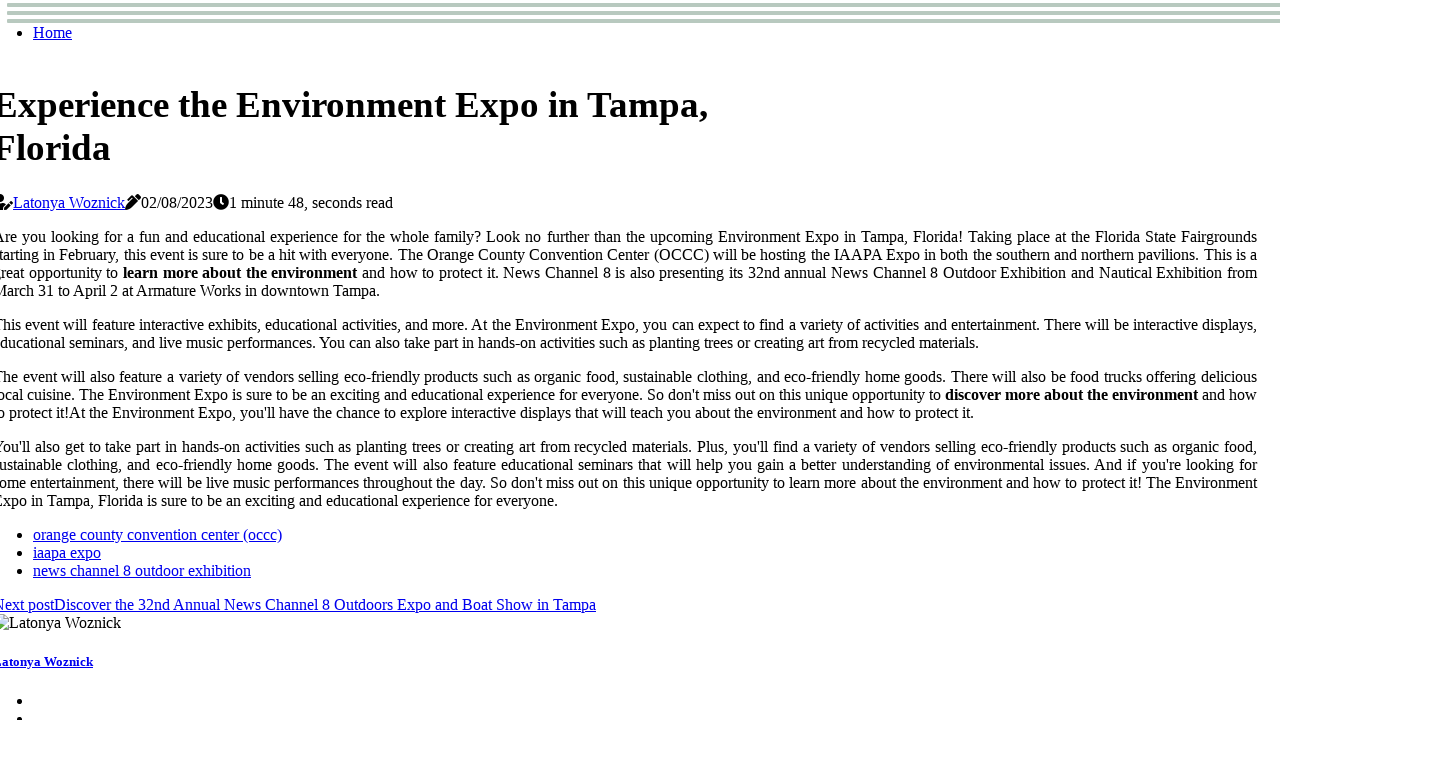

--- FILE ---
content_type: text/html;charset=utf-8
request_url: https://www.tampabaylivinggreenexpo.org/what-type-of-entertainment-will-be-available-at-the-environment-expo-in-tampa-florida
body_size: 14234
content:
<!DOCTYPE html><html lang="en-US"><head><meta charset="UTF-8" /><meta http-equiv="X-UA-Compatible" content="IE=edge" /><meta name="viewport" content="width=device-width, initial-scale=1" /><meta name="generator" content="WordPress 5.8.5" /><meta name="robots" content="index,follow,max-snippet:-1, max-image-preview:large, max-video-preview:-1"><title>Experience the Environment Expo in Tampa, Florida</title><meta name="author" content="Latonya Woznick" /><meta name="description" content="Are you looking for a fun and educational experience for the whole family? Look no further than the upcoming Environment Expo in Tampa, Florida! Learn..." /><meta name="keywords" content="orange county convention center (occc), iaapa expo, news channel 8 outdoor exhibition" /><link rel="canonical" href="https://www.tampabaylivinggreenexpo.org/what-type-of-entertainment-will-be-available-at-the-environment-expo-in-tampa-florida" /><meta property="og:locale" content="en_US" /><meta property="og:type" content="website" /><meta property="og:title" content="Experience the Environment Expo in Tampa, Florida" /><meta property="og:description" content="Are you looking for a fun and educational experience for the whole family? Look no further than the upcoming Environment Expo in Tampa, Florida! Learn more about the environment and how to protect it with interactive displays, educational seminars, live music perfo" /><meta property="og:url" content="https://www.tampabaylivinggreenexpo.org/what-type-of-entertainment-will-be-available-at-the-environment-expo-in-tampa-florida" /><meta property="og:site_name" content="tampabaylivinggreenexpo.org"/><meta property="og:image" content="https://www.tampabaylivinggreenexpo.org/img/f14474e705e52c5752861ac47e0bba34.jpg?18"/><meta name="twitter:card" content="summary_large_image" /><meta name="twitter:description" content="Are you looking for a fun and educational experience for the whole family? Look no further than the upcoming Environment Expo in Tampa, Florida! Learn more about the environment and how to protect it with interactive displays, educational seminars, live music perfo" /><meta name="twitter:title" content="Experience the Environment Expo in Tampa, Florida" /><script type='application/ld+json' class='yoast-schema-graph yoast-schema-graph--main'>{"@context": "https://schema.org","@graph": [{"@type": "WebSite","@id": "https://www.tampabaylivinggreenexpo.org#website","url": "https://www.tampabaylivinggreenexpo.org","name": "tampabaylivinggreenexpo.org","inLanguage": "en","description": "Are you looking for a fun and educational experience for the whole family? Look no further than the upcoming Environment Expo in Tampa, Florida! Learn more about the environment and how to protect it with interactive displays, educational seminars, live music perfo"},{"@type": "ImageObject","@id": "https://www.tampabaylivinggreenexpo.org/what-type-of-entertainment-will-be-available-at-the-environment-expo-in-tampa-florida#primaryimage","inLanguage": "en","url": "https://www.tampabaylivinggreenexpo.org/img/f14474e705e52c5752861ac47e0bba34.jpg?18","width": 1920,"height": 800,"caption": "Experience the Environment Expo in Tampa, Florida"},{"@type": "WebPage","@id": "https://www.tampabaylivinggreenexpo.org/what-type-of-entertainment-will-be-available-at-the-environment-expo-in-tampa-florida#webpage","url": "https://www.tampabaylivinggreenexpo.org/what-type-of-entertainment-will-be-available-at-the-environment-expo-in-tampa-florida","name": "Experience the Environment Expo in Tampa, Florida","isPartOf": {"@id": "https://www.tampabaylivinggreenexpo.org#website"},"inLanguage": "en","primaryImageOfPage": {"@id": "https://www.tampabaylivinggreenexpo.org/what-type-of-entertainment-will-be-available-at-the-environment-expo-in-tampa-florida#primaryimage"},"datePublished": "2025-05-18T05-30-02.000Z","dateModified": "2025-05-18T05-30-02.000Z","description": "Are you looking for a fun and educational experience for the whole family? Look no further than the upcoming Environment Expo in Tampa, Florida! Learn more about the environment and how to protect it with interactive displays, educational seminars, live music perfo","potentialAction": [{"@type": "ReadAction","target": ["https://www.tampabaylivinggreenexpo.org/what-type-of-entertainment-will-be-available-at-the-environment-expo-in-tampa-florida"]}]}]}</script><link rel="icon" href="https://www.tampabaylivinggreenexpo.org/img/favicon.png" type="image/x-icon" /><link rel="apple-touch-icon-precomposed" sizes="57x57" href="https://www.tampabaylivinggreenexpo.org/img/apple-touch-icon-57x57.png" /><link rel="apple-touch-icon-precomposed" sizes="114x114" href="https://www.tampabaylivinggreenexpo.org/img/apple-touch-icon-114x114.png" /><link rel="apple-touch-icon-precomposed" sizes="72x72" href="https://www.tampabaylivinggreenexpo.org/img/apple-touch-icon-72x72.png" /><link rel="apple-touch-icon-precomposed" sizes="144x144" href="https://www.tampabaylivinggreenexpo.org/img/apple-touch-icon-144x144.png" /><link rel="apple-touch-icon-precomposed" sizes="60x60" href="https://www.tampabaylivinggreenexpo.org/img/apple-touch-icon-60x60.png" /><link rel="apple-touch-icon-precomposed" sizes="120x120" href="https://www.tampabaylivinggreenexpo.org/img/apple-touch-icon-120x120.png" /><link rel="apple-touch-icon-precomposed" sizes="76x76" href="https://www.tampabaylivinggreenexpo.org/img/apple-touch-icon-76x76.png" /><link rel="apple-touch-icon-precomposed" sizes="152x152" href="https://www.tampabaylivinggreenexpo.org/img/apple-touch-icon-152x152.png" /><link rel="icon" type="image/png" href="https://www.tampabaylivinggreenexpo.org/img/favicon-196x196.png" sizes="196x196" /><link rel="icon" type="image/png" href="https://www.tampabaylivinggreenexpo.org/img/favicon-96x96.png" sizes="96x96" /><link rel="icon" type="image/png" href="https://www.tampabaylivinggreenexpo.org/img/favicon-32x32.png" sizes="32x32" /><link rel="icon" type="image/png" href="https://www.tampabaylivinggreenexpo.org/img/favicon-16x16.png" sizes="16x16" /><link rel="icon" type="image/png" href="https://www.tampabaylivinggreenexpo.org/img/favicon-128.png" sizes="128x128" /><meta name="application-name" content="&nbsp;"/><meta name="msapplication-TileColor" content="#FFFFFF" /><meta name="msapplication-TileImage" content="mstile-144x144.png" /><meta name="msapplication-square70x70logo" content="mstile-70x70.png" /><meta name="msapplication-square150x150logo" content="mstile-150x150.png" /><meta name="msapplication-wide310x150logo" content="mstile-310x150.png" /><meta name="msapplication-square310x310logo" content="mstile-310x310.png" /><script> WebFontConfig = { google: { families: ['Ubuntu', 'Rubik'] } }; (function(d) { var wf = d.createElement('script'), s = d.scripts[0]; wf.src = 'https://ajax.googleapis.com/ajax/libs/webfont/1.6.26/webfont.js'; wf.async = true; s.parentNode.insertBefore(wf, s); })(document);</script><style type="text/css">:root{ --main-color:#0000ee; --font-heading:Ubuntu; --font-body:Rubik;}.enable_footer_columns_dark { background: #151515; color: #fff; border-top: 1px solid #303030;}</style><link rel="stylesheet" href="https://www.tampabaylivinggreenexpo.org/css/bootstrap.min.css?ver=3.1.7" type="text/css" media="all" /><link rel="stylesheet" href="https://cdnjs.cloudflare.com/ajax/libs/font-awesome/5.15.4/css/all.min.css" /><link rel="https://api.w.org/" href="https://www.tampabaylivinggreenexpo.org/wp-json" /><link rel="EditURI" type="application/rsd+xml" title="RSD" href="https://www.tampabaylivinggreenexpo.org/xmlrpc.php?rsd" /><link rel="wlwmanifest" type="application/wlwmanifest+xml" href="https://www.tampabaylivinggreenexpo.org/wp-includes/wlwmanifest.xml"/><link rel="shortlink" href="https://www.tampabaylivinggreenexpo.org"/><style type="text/css">.lpor_header_magazine_style.two_header_top_style.lpor_cus_top_share .header_top_bar_wrapper { background: #B8C9BF;}h4 {margin-top: 34px;}.home_section3 { background-color: #B8C9BF08;}.enable_footer_columns_dark { background: #B8C9BF; color: #fff; border-top: 1px solid #B8C9BF;}.lpor_radus_e {border-radius: 3px;}.single_post_title_main { text-align: left; max-width: 94%; font-size: 37px;}ul.jl_s_pagination { display: none;}.cc-window { position: fixed; left: 0; right: 0; bottom: 0; width: 100%; background-color: rgba(0,0,0,0.75); z-index: 999; opacity: 1; transition: all 0.3s ease;}.cc-window .box-cookies { padding: 15px; text-align: center; color: #DBE0DF; font-size: 13px; font-weight: 400; line-height: 30px;}.cc-window .box-cookies { padding: 15px; text-align: center; color: #DBE0DF; font-size: 13px; font-weight: 400; line-height: 30px;}.cc-window .cc-close .cc-reject .cc-custom{ display: inline-block; margin-left: 10px; line-height: normal; padding: 10px 20px; background-color: #B8C9BF; color: #fff; font-weight: bold; border-radius: 21px; cursor: pointer; transition: all 0.3s ease-in-out;}.footer_logo_about{font-weight: bold;font-size: 37px;}.post_content.lpor_content { text-align: justify;}.jm-post-like{cursor:pointer;}a.jm-post-like.loved { background: red; border-radius: 1px;}.single_post_share_icon_post li a i { display: inline-block; padding: 0; color: #fff; text-align: center; text-transform: capitalize; font-size: 18px; font-weight: 500; height: 40px; line-height: 40px; width: 40px; border-radius: 1px;}.single-post-meta-wrapper.lpor_sfoot i { float: left; display: inline-block; padding: 0; color: #000; text-align: center; margin-right: 0; text-transform: capitalize; font-size: 18px; font-weight: 500; height: 40px; line-height: 40px; width: 40px; border-radius: 1px; border: 1px solid #ebebeb;}.auth .author-info.lpor_auth_head { background: transparent; padding: 0px 11%; text-align: center; margin-bottom: 0px;}.main_title_col .auth { margin-top: 0px; margin-bottom: 30px; padding: 0px; border: 0px !important;}.auth .author-info.lpor_auth_head { background: transparent; padding: 0px 11%; text-align: center; margin-bottom: 0px;}.author-info.lpor_auth_head .author-avatar { display: block; float: right; margin-left: 50px;}.author-info.lpor_auth_head .avatar { width: 198px !important; border: 7px solid #fff; border-radius: 50%; overflow: hidden; margin-top: -27px;}.author-info.lpor_auth_head .author-description { float: right; display: block; margin: 0px; width: 55%;}.auth .author_commentcount, .auth .author_postcount { font-size: 12px; color: #fff; line-height: 1.2; background: #B8C9BF; margin-right: 5px; padding: 2px 10px; border-radius: 1px;}.grid-sidebar .box { margin-bottom: 0!important; width: 50%; padding: 0; padding-right: 20px; padding-left: 20px; float: left; position: relative;}ol {display: inline-block;list-style-type: none;margin: 0px 0px 20px 80px;padding: 0;overflow: hidden;font-size: 12px;padding-left: 0;border-left: 1px solid #B8C9BF;}ol li {display: inline;margin-right: 8px;}ol li::before {content: ">";margin-right: 8px;}ol li:first-child::before {content: "";}.jlm_w .jlma { top: 3px;}.jlm_w .jlmb { top: 11px;}.jlm_w .jlmc { top: 19px;}.jlm_w span { display: block; position: absolute; width: 113%; height: 4px; border-radius: 94px; background: #B8C9BF; left: 7px;}.bottom_footer_menu_text .lpor_ft_w { border-top: 1px solid #ffff;}.menu-footer { margin-bottom: 0; padding: 0px; float: right; margin: -5px 35px 0px 0px;}.footer-bottom { color: #fff;}#menu-footer-menu li a { text-decoration: none; color: #fff;}.jellywp_about_us_widget_wrapper .footer_logo_about {margin-bottom: 30px;float: none;display: inline-block;width:100%;}.lpor_cat_img_w:last-child, .footer-columns .lpor_cat_img_w:nth-last-child(2) {margin-bottom: 8px;}.jli-moon{font-family: Font Awesome 5 Pro!important;}.jli-moon:before { content: "\f1c5";}.jli-sun{font-family: Font Awesome 5 Free!important;}.jli-sun:before { content: "\f1c5";}.lpor_day_night .jl-night-toggle-icon { width: 43px; background: rgba(0,0,0,.1); border-radius: 28;}.lpor__cat_img_w .lpor__cat_img_c { height: 70px; position: relative; border-radius: 0px; margin-top: :8px;}.footer-columns .lpor__cat_img_w .lpor__cat_img_c { border: 1px solid #525252; background: #3a3939;}header.header-wraper.lpor_header_magazine_style.two_header_top_style.header_layout_style3_custom.lpor_cus_top_share.border_down { background: #B8C9BF; height: 122px;}.lpor__s_pagination { display: none;}.lpor_cites { margin-top: 40px;}.row { display: -ms-flexbox; display: flex; -ms-flex-wrap: wrap; flex-wrap: wrap; margin-right: -15px; margin-left: -15px; width: 100%;}.lpor__lead_large { display: block;position: relative;}.lpor__lead_mobile { display: none;position: relative;}@media only screen and (max-width: 400px) { .author-info.lpor_auth_head .author-description { float: right; display: block; margin: 0px; width: 100%;}.author-info.lpor_auth_head .author-avatar { display: block; float: none; margin-left: 0px;}.grid-sidebar .box { margin-bottom: 0!important; width: 100%; padding: 0; padding-right: 20px; padding-left: 20px; float: left; position: relative;}.lpor__lead_large { display: none;position: relative;}.lpor__lead_mobile { display: block;position: relative;}}</style><style></style></head><body class="mobile_nav_class jl-has-sidebar"><div class="options_layout_wrapper lpor_clear_at lpor_radius lpor_none_box_styles lpor_border_radiuss lpor_en_day_night"><div class="options_layout_container full_layout_enable_front"><header class="header-wraper lpor_header_magazine_style two_header_top_style header_layout_style3_custom lpor_cus_top_share "><div class="lpor_blank_nav"></div><div id="menu_wrapper" class="menu_wrapper lpor_menu_sticky lpor_stick"><div class="container"><div class="row"><div class="main_menu col-md-12" style="height: 50px;"><div class="search_header_menu lpor_nav_mobile"><div class="menu_mobile_icons"><div class="jlm_w"><span class="jlma"></span><span class="jlmb"></span><span class="jlmc"></span></div></div></div><div class="menu-primary-container navigation_wrapper lpor_cus_share_mnu"><ul id="mainmenu" class="lpor_main_menu"><li class="menu-item current-menu-item current_page_item"> <a href="https://www.tampabaylivinggreenexpo.org">Home<span class="border-menu"></span></a></li></ul></div></div></div></div></div></div></header><div class="mobile_menu_overlay"></div><div class="lpor_single_style4"><div class="single_content_header single_captions_overlay_bottom_image_full_width"><div class="image-post-thumb" style="background-image: url('https://www.tampabaylivinggreenexpo.org/img/f14474e705e52c5752861ac47e0bba34.jpg?18')"></div><div class="single_full_breadcrumbs_top"><div class="container"><div class="row"><div class="col-md-12"></div></div></div></div><div class="single_post_entry_content_wrapper"><div class="container"><div class="row"><div class="col-md-12"><div class="single_post_entry_content"><h1 class="single_post_title_main">Experience the Environment Expo in Tampa, Florida</h1><span class="lpor_post_meta"><span class="lpor_author_img_w"><i class="fas fa-user-edit"></i><a href="https://www.tampabaylivinggreenexpo.org/latonya-woznick" title="Posts by Latonya Woznick" rel="author">Latonya Woznick</a></span><span class="post-date"><i class="fas fa-pen-alt"></i>02/08/2023</span><span class="post-read-time"><i class="fa fa-clock"></i>1 minute 48, seconds read</span></span></div></div></div></div></div></div></div><section id="content_main" class="clearfix lpor_spost"><div class="container"><div class="row main_content"><div class="col-md-8 loop-large-post" id="content"><div class="widget_container content_page"><div class="post type-post status-publish format-gallery has-post-thumbnail hentry category-business tag-inspiration tag-morning tag-tip tag-tutorial post_format-post-format-gallery"><div class="single_section_content box blog_large_post_style"><div class="post_content_w"><div class="post_content lpor_content"><p>Are you looking for a fun and educational experience for the whole family? Look no further than the upcoming Environment Expo in Tampa, Florida! Taking place at the Florida State Fairgrounds starting in February, this event is sure to be a hit with everyone. The Orange County Convention Center (OCCC) will be hosting the IAAPA Expo in both the southern and northern pavilions. This is a great opportunity to <b>learn more about the environment</b> and how to protect it. News Channel 8 is also presenting its 32nd annual News Channel 8 Outdoor Exhibition and Nautical Exhibition from March 31 to April 2 at Armature Works in downtown Tampa. </p><p>This event will feature interactive exhibits, educational activities, and more. At the Environment Expo, you can expect to find a variety of activities and entertainment. There will be interactive displays, educational seminars, and live music performances. You can also take part in hands-on activities such as planting trees or creating art from recycled materials. </p><p>The event will also feature a variety of vendors selling eco-friendly products such as organic food, sustainable clothing, and eco-friendly home goods. There will also be food trucks offering delicious local cuisine. The Environment Expo is sure to be an exciting and educational experience for everyone. So don't miss out on this unique opportunity to <b>discover more about the environment</b> and how to protect it!At the Environment Expo, you'll have the chance to explore interactive displays that will teach you about the environment and how to protect it. </p><p>You'll also get to take part in hands-on activities such as planting trees or creating art from recycled materials. Plus, you'll find a variety of vendors selling eco-friendly products such as organic food, sustainable clothing, and eco-friendly home goods. The event will also feature educational seminars that will help you gain a better understanding of environmental issues. And if you're looking for some entertainment, there will be live music performances throughout the day. So don't miss out on this unique opportunity to learn more about the environment and how to protect it! The Environment Expo in Tampa, Florida is sure to be an exciting and educational experience for everyone. </p></div></div><div class="clearfix"></div><div class="single_tag_share"><div class="tag-cat"><ul class="single_post_tag_layout"><li><a href="https://www.tampabaylivinggreenexpo.org/what-type-of-entertainment-will-be-available-at-the-environment-expo-in-tampa-florida" rel="tag">orange county convention center (occc)</a></li><li><a href="https://www.tampabaylivinggreenexpo.org/what-type-of-entertainment-will-be-available-at-the-environment-expo-in-tampa-florida" rel="tag">iaapa expo</a></li><li><a href="https://www.tampabaylivinggreenexpo.org/what-type-of-entertainment-will-be-available-at-the-environment-expo-in-tampa-florida" rel="tag">news channel 8 outdoor exhibition</a></li></ul></div></div><div class="postnav_w"><div class="postnav_left"><div class="single_post_arrow_content"><a href="https://www.tampabaylivinggreenexpo.org/what-are-the-hours-of-the-environment-expo-in-tampa-florida" id="prepost"> <span class="lpor_cpost_nav"> <span class="lpor_post_nav_link"><i class="jli-left-arrow"></i>Next post</span><span class="lpor_cpost_title">Discover the 32nd Annual News Channel 8 Outdoors Expo and Boat Show in Tampa</span></span></a></div></div></div><div class="auth"><div class="author-info lpor_info_auth"><div class="author-avatar"><img src="https://www.tampabaylivinggreenexpo.org/aNr6l.jpg?18" width="165" height="165" alt="Latonya Woznick" class="avatar avatar-165 wp-user-avatar wp-user-avatar-165 alignnone photo"></div><div class="author-description"><h5><a href="https://www.tampabaylivinggreenexpo.org/latonya-woznick">Latonya Woznick</a></h5><ul class="lpor_auth_link clearfix"><li><a href="#" target="_blank"><i class="jli-link"></i></a></li><li><a href="#" target="_blank"><i class="jli-linkedin"></i></a></li><li><a href="#" target="_blank"><i class="jli-rss"></i></a></li></ul><p>Unapologetic twitter nerd. Bacon specialist. Typical food advocate. Passionate travel advocate. Total coffee scholar. Extreme pizzaaholic. </p></div></div></div></div></div><div class="brack_space"></div></div></div><div class="col-md-4" id="sidebar"><div class="lpor_sidebar_w"><div id="sprasa_recent_post_text_widget-9" class="widget sidewidget post_list_widget"><div class="widget_lpor_wrapper"><div class="ettitle"><div class="widget-title"><h2 class="lpor_title_c">More articles</h2></div></div><div class="bt_post_widget"><div class="lpor_m_right lpor_sm_list lpor_ml lpor_clear_at"><div class="lpor_m_right_w"><div class="lpor_m_right_img lpor_radus_e"><a href="https://www.tampabaylivinggreenexpo.org/what-is-the-purpose-of-the-environment-expo-in-tampa-florida"><img width="120" height="120" src="https://www.tampabaylivinggreenexpo.org/img/m0cae2a82be554041b92d9e7f43d0c0ca.jpg?18" class="attachment-sprasa_small_feature size-sprasa_small_feature wp-post-image" alt="Exploring the Benefits of the Environment Expo in Tampa, Florida" loading="lazy" onerror="imgError(this)"></a></div><div class="lpor_m_right_content"><h2 class="entry-title"> <a href="https://www.tampabaylivinggreenexpo.org/what-is-the-purpose-of-the-environment-expo-in-tampa-florida" tabindex="-1">Exploring the Benefits of the Environment Expo in Tampa, Florida</a></h2><span class="lpor_post_meta"><span class="post-read-time"><i class="fa fa-clock"></i>2 minutes 27, seconds read</span></span></div></div></div><div class="lpor_m_right lpor_sm_list lpor_ml lpor_clear_at"><div class="lpor_m_right_w"><div class="lpor_m_right_img lpor_radus_e"><a href="https://www.tampabaylivinggreenexpo.org/what-environmental-initiatives-will-be-highlighted-at-the-environment-expo-in-tampa-florida"><img width="120" height="120" src="https://www.tampabaylivinggreenexpo.org/img/m775164521378f5398a53c0b6e4c4c6c7.jpg?18" class="attachment-sprasa_small_feature size-sprasa_small_feature wp-post-image" alt="Discover the Latest Environmental Initiatives at the Tampa, Florida Environment Expo" loading="lazy" onerror="imgError(this)"></a></div><div class="lpor_m_right_content"><h2 class="entry-title"> <a href="https://www.tampabaylivinggreenexpo.org/what-environmental-initiatives-will-be-highlighted-at-the-environment-expo-in-tampa-florida" tabindex="-1">Discover the Latest Environmental Initiatives at the Tampa, Florida Environment Expo</a></h2><span class="lpor_post_meta"><span class="post-read-time"><i class="fa fa-clock"></i>1 minute 32, seconds read</span></span></div></div></div><div class="lpor_m_right lpor_sm_list lpor_ml lpor_clear_at"><div class="lpor_m_right_w"><div class="lpor_m_right_img lpor_radus_e"><a href="https://www.tampabaylivinggreenexpo.org/how-can-i-become-a-volunteer-at-the-environment-expo-in-tampa-florida"><img width="120" height="120" src="https://www.tampabaylivinggreenexpo.org/img/m37b55562d29f84e53b523437ece593dc.jpg?18" class="attachment-sprasa_small_feature size-sprasa_small_feature wp-post-image" alt="Make a Difference in Tampa Bay: Become a Volunteer at the Environment Expo" loading="lazy" onerror="imgError(this)"></a></div><div class="lpor_m_right_content"><h2 class="entry-title"> <a href="https://www.tampabaylivinggreenexpo.org/how-can-i-become-a-volunteer-at-the-environment-expo-in-tampa-florida" tabindex="-1">Make a Difference in Tampa Bay: Become a Volunteer at the Environment Expo</a></h2><span class="lpor_post_meta"><span class="post-read-time"><i class="fa fa-clock"></i>1 minute 23, seconds read</span></span></div></div></div><div class="lpor_m_right lpor_sm_list lpor_ml lpor_clear_at"><div class="lpor_m_right_w"><div class="lpor_m_right_img lpor_radus_e"><a href="https://www.tampabaylivinggreenexpo.org/what-is-the-date-of-the-environment-expo-in-tampa-florida"><img width="120" height="120" src="https://www.tampabaylivinggreenexpo.org/img/m851619594aa1d1fb8c108cde832cc127.jpg?18" class="attachment-sprasa_small_feature size-sprasa_small_feature wp-post-image" alt="Explore the Outdoors at the 32nd Annual News Channel 8 Outdoors Expo and Boat Show" loading="lazy" onerror="imgError(this)"></a></div><div class="lpor_m_right_content"><h2 class="entry-title"> <a href="https://www.tampabaylivinggreenexpo.org/what-is-the-date-of-the-environment-expo-in-tampa-florida" tabindex="-1">Explore the Outdoors at the 32nd Annual News Channel 8 Outdoors Expo and Boat Show</a></h2><span class="lpor_post_meta"><span class="post-read-time"><i class="fa fa-clock"></i>1 minute 20, seconds read</span></span></div></div></div></div></div></div></div></div></div></div></section><div id="content_nav" class="lpor_mobile_nav_wrapper"><div id="nav" class="lpor_mobile_nav_inner"><div class="menu_mobile_icons mobile_close_icons closed_menu"> <span class="lpor_close_wapper"><span class="lpor_close_1"></span><span class="lpor_close_2"></span></span></div><ul id="mobile_menu_slide" class="menu_moble_slide"><li class="menu-item current-menu-item current_page_item"> <a href="https://www.tampabaylivinggreenexpo.org">Home<span class="border-menu"></span></a></li><li class="menu-item menu-item-has-children"> <a href="#">New Posts<span class="border-menu"></span><span class="arrow_down"><i class="jli-down-chevron" aria-hidden="true"></i></span></a><ul class="sub-menu"><li class="menu-item current-menu-item current_page_item"> <a class="bd_left" href="https://www.tampabaylivinggreenexpo.org/what-type-of-vendors-will-be-present-at-the-environment-expo-in-tampa-florida">Discover Sustainable Solutions at the Green Living Expo in Tampa, Florida<span class="border-menu"></span></a></li><li class="menu-item current-menu-item current_page_item"> <a class="bd_left" href="https://www.tampabaylivinggreenexpo.org/what-environmental-initiatives-will-be-highlighted-at-the-environment-expo-in-tampa-florida">Discover the Latest Environmental Initiatives at the Tampa, Florida Environment Expo<span class="border-menu"></span></a></li><li class="menu-item current-menu-item current_page_item"> <a class="bd_left" href="https://www.tampabaylivinggreenexpo.org/are-there-any-public-transportation-options-available-for-attendees-of-the-environment-expo-in-tampa-florida">Transportation Options for Environment Expo Attendees in Tampa, Florida<span class="border-menu"></span></a></li><li class="menu-item current-menu-item current_page_item"> <a class="bd_left" href="https://www.tampabaylivinggreenexpo.org/what-environmental-policies-will-be-discussed-at-the-environment-expo-in-tampa-florida">Environmental Policies to be Discussed at the Tampa Bay Expo: A Comprehensive Guide<span class="border-menu"></span></a></li><li class="menu-item current-menu-item current_page_item"> <a class="bd_left" href="https://www.tampabaylivinggreenexpo.org/what-environmental-technologies-will-be-showcased-at-the-environment-expo-in-tampa-florida">Exploring the Latest Environmental Technologies at the Environment Expo in Tampa, Florida<span class="border-menu"></span></a></li><li class="menu-item current-menu-item current_page_item"> <a class="bd_left" href="https://www.tampabaylivinggreenexpo.org/how-can-i-become-a-sponsor-of-the-environment-expo-in-tampa-florida">Become a Sponsor of the Tampa Bay Environment Expo<span class="border-menu"></span></a></li><li class="menu-item current-menu-item current_page_item"> <a class="bd_left" href="https://www.tampabaylivinggreenexpo.org/are-there-any-volunteer-opportunities-available-at-the-environment-expo-in-tampa-florida">Volunteer and Make a Difference at the Environment Expo in Tampa, Florida<span class="border-menu"></span></a></li><li class="menu-item current-menu-item current_page_item"> <a class="bd_left" href="https://www.tampabaylivinggreenexpo.org/environment-expo-tampa">Engaging And Educational: Why You Should Attend The Environment Expo In Tampa, Florida<span class="border-menu"></span></a></li><li class="menu-item current-menu-item current_page_item"> <a class="bd_left" href="https://www.tampabaylivinggreenexpo.org/what-is-the-purpose-of-the-environment-expo-in-tampa-florida">Exploring the Benefits of the Environment Expo in Tampa, Florida<span class="border-menu"></span></a></li><li class="menu-item current-menu-item current_page_item"> <a class="bd_left" href="https://www.tampabaylivinggreenexpo.org/how-can-i-donate-to-support-the-environment-expo-in-tampa-florida">Donate to Support the Environment Expo in Tampa, Florida<span class="border-menu"></span></a></li><li class="menu-item current-menu-item current_page_item"> <a class="bd_left" href="https://www.tampabaylivinggreenexpo.org/what-type-of-activities-will-be-available-at-the-environment-expo-in-tampa-florida">Discover the Wonders of the Environment Expo in Tampa, Florida<span class="border-menu"></span></a></li><li class="menu-item current-menu-item current_page_item"> <a class="bd_left" href="https://www.tampabaylivinggreenexpo.org/what-is-the-date-of-the-environment-expo-in-tampa-florida">Explore the Outdoors at the 32nd Annual News Channel 8 Outdoors Expo and Boat Show<span class="border-menu"></span></a></li><li class="menu-item current-menu-item current_page_item"> <a class="bd_left" href="https://www.tampabaylivinggreenexpo.org/what-environmental-sustainability-initiatives-will-be-promoted-at-the-environment-expo-in-tampa-florida">Exploring Environmental Sustainability at the Tampa, Florida Environment Expo<span class="border-menu"></span></a></li><li class="menu-item current-menu-item current_page_item"> <a class="bd_left" href="https://www.tampabaylivinggreenexpo.org/what-environmental-solutions-will-be-presented-at-the-environment-expo-in-tampa-florida">Exploring Innovative Environmental Solutions at the EcoSummit in Tampa, Florida<span class="border-menu"></span></a></li><li class="menu-item current-menu-item current_page_item"> <a class="bd_left" href="https://www.tampabaylivinggreenexpo.org/are-there-any-age-restrictions-for-attending-the-environment-expo-in-tampa-florida">No Age Restrictions for Attending the Environment Expo in Tampa, Florida<span class="border-menu"></span></a></li><li class="menu-item current-menu-item current_page_item"> <a class="bd_left" href="https://www.tampabaylivinggreenexpo.org/what-environmental-research-projects-will-be-featured-at-the-environment-expo-in-tampa-florida">Explore Environmental Research Projects at the Environment Expo in Tampa, FL<span class="border-menu"></span></a></li><li class="menu-item current-menu-item current_page_item"> <a class="bd_left" href="https://www.tampabaylivinggreenexpo.org/what-safety-protocols-are-being-implemented-for-attendees-of-the-environment-expo-in-tampa-florida">Safety Protocols for a Safe Environment Expo in Tampa, Florida<span class="border-menu"></span></a></li><li class="menu-item current-menu-item current_page_item"> <a class="bd_left" href="https://www.tampabaylivinggreenexpo.org/what-environmental-conservation-efforts-will-be-highlighted-at-the-environment-expo-in-tampa-florida">Discover the Environmental Conservation Efforts at the Environment Expo in Tampa, FL<span class="border-menu"></span></a></li><li class="menu-item current-menu-item current_page_item"> <a class="bd_left" href="https://www.tampabaylivinggreenexpo.org/are-there-any-food-and-beverage-options-available-at-the-environment-expo-in-tampa-florida">Food and Beverage Options at the Environment Expo in Tampa, Florida<span class="border-menu"></span></a></li><li class="menu-item current-menu-item current_page_item"> <a class="bd_left" href="https://www.tampabaylivinggreenexpo.org/what-industry-is-tampa-known-for">Tampa Bay: A Hub of Innovation and Opportunity<span class="border-menu"></span></a></li><li class="menu-item current-menu-item current_page_item"> <a class="bd_left" href="https://www.tampabaylivinggreenexpo.org/are-there-any-parking-options-available-for-attendees-of-the-environment-expo-in-tampa-florida">Parking Options for Environment Expo Attendees in Tampa, Florida<span class="border-menu"></span></a></li><li class="menu-item current-menu-item current_page_item"> <a class="bd_left" href="https://www.tampabaylivinggreenexpo.org/how-can-i-contact-someone-about-attending-or-participating-in-the-environment-expo-in-tampa-florida">Experience the Environment Expo in Tampa, Florida<span class="border-menu"></span></a></li><li class="menu-item current-menu-item current_page_item"> <a class="bd_left" href="https://www.tampabaylivinggreenexpo.org/how-can-i-become-a-volunteer-at-the-environment-expo-in-tampa-florida">Make a Difference in Tampa Bay: Become a Volunteer at the Environment Expo<span class="border-menu"></span></a></li><li class="menu-item current-menu-item current_page_item"> <a class="bd_left" href="https://www.tampabaylivinggreenexpo.org/are-there-any-special-accommodations-for-people-with-disabilities-attending-the-environment-expo-in-tampa-florida">Accessibility Accommodations for the Environment Expo in Tampa, Florida<span class="border-menu"></span></a></li><li class="menu-item current-menu-item current_page_item"> <a class="bd_left" href="https://www.tampabaylivinggreenexpo.org/where-is-the-environment-expo-in-tampa-florida-located">Tampa Build Expo 2025: The Perfect Place to Connect for Industry Professionals<span class="border-menu"></span></a></li><li class="menu-item current-menu-item current_page_item"> <a class="bd_left" href="https://www.tampabaylivinggreenexpo.org/what-environmental-education-opportunities-will-be-available-at-the-environment-expo-in-tampa-florida">Exploring Environmental Education at the Florida Learning Garden<span class="border-menu"></span></a></li><li class="menu-item current-menu-item current_page_item"> <a class="bd_left" href="https://www.tampabaylivinggreenexpo.org/what-type-of-entertainment-will-be-available-at-the-environment-expo-in-tampa-florida">Experience the Environment Expo in Tampa, Florida<span class="border-menu"></span></a></li><li class="menu-item current-menu-item current_page_item"> <a class="bd_left" href="https://www.tampabaylivinggreenexpo.org/what-are-the-hours-of-the-environment-expo-in-tampa-florida">Discover the 32nd Annual News Channel 8 Outdoors Expo and Boat Show in Tampa<span class="border-menu"></span></a></li><li class="menu-item current-menu-item current_page_item"> <a class="bd_left" href="https://www.tampabaylivinggreenexpo.org/what-type-of-entertainment-will-be-available-at-the-environment-expo-in-tampa-florida">Experience the Environment Expo in Tampa, Florida<span class="border-menu"></span></a></li></ul></li></ul></div></div><footer id="footer-container" class="lpor_footer_act enable_footer_columns_dark"><div class="footer-columns"><div class="container"><div class="row"><div class="col-md-4"><div id="sprasa_about_us_widget-2" class="widget jellywp_about_us_widget"><div class="widget_lpor_wrapper about_widget_content"><div class="jellywp_about_us_widget_wrapper"><div class="footer_logo_about" style="">THE ECO SCENE TAMPA, FLORIDA</div><div>Explore sustainability and green living at The Eco Scene Tampa, Florida. Stay updated on local environment expos, eco-friendly events, and green initiatives in Tampa.</div><div class="social_icons_widget"><ul class="social-icons-list-widget icons_about_widget_display"></ul></div></div></div></div><div id="sprasa_about_us_widget-4" class="widget jellywp_about_us_widget"><div class="widget_lpor_wrapper about_widget_content"><div class="jellywp_about_us_widget_wrapper"><div class="social_icons_widget"><ul class="social-icons-list-widget icons_about_widget_display"></ul></div></div></div></div></div></div></div></div><div class="footer-bottom enable_footer_copyright_dark"><div class="container"><div class="row bottom_footer_menu_text"><div class="col-md-12"><div class="lpor_ft_w">© Copyright <span id="year"></span> tampabaylivinggreenexpo.org. All rights reserved.<ul id="menu-footer-menu" class="menu-footer"><li class="menu-item menu-item-6"> <a rel="nofollow" href="https://www.tampabaylivinggreenexpo.org/latonya-woznick">About us THE ECO SCENE TAMPA, FLORIDA</a></li><li class="menu-item menu-item-7"> <a rel="nofollow" href="https://www.tampabaylivinggreenexpo.org/privacy">Privacy</a></li></li></ul></div></div></div></div></div></footer></div></div><div id="ccokies" role="dialog" aria-live="polite" aria-label="cookieconsent" aria-describedby="cookieconsent:desc" class="cc-window cc-banner cc-type-info cc-theme-block cc-bottom " style="display:none;"><div class="box-cookies"><span aria-label="dismiss cookie message" role="button" tabindex="0" class="cc-open fa fa-cookie" style="display:none;"></span><span class="cc-message innercookie">This website uses cookies.<a style="color: white;text-decoration: underline!important;" rel="nofollow" href="https://www.tampabaylivinggreenexpo.org/privacy"> Cookies Policy</a>.</span><span aria-label="dismiss cookie message" role="button" tabindex="0" class="cc-close innercookie"> OK !</span><span aria-label="dismiss cookie message" role="button" tabindex="0" class="cc-custom innercookie"> Custom Permisions</span><span aria-label="dismiss cookie message" role="button" tabindex="0" class="cc-reject innercookie"> Reject All</span></div></div><script src="https://www.tampabaylivinggreenexpo.org/wp-includes/js/jquery/jquery.min.js?ver=1.12.3-wp"></script><style> *, :before, :after { --tw-border-spacing-x: 0; --tw-border-spacing-y: 0; --tw-translate-x: 0; --tw-translate-y: 0; --tw-rotate: 0; --tw-skew-x: 0; --tw-skew-y: 0; --tw-scale-x: 1; --tw-scale-y: 1; --tw-pan-x: ; --tw-pan-y: ; --tw-pinch-zoom: ; --tw-scroll-snap-strictness: proximity; --tw-ordinal: ; --tw-slashed-zero: ; --tw-numeric-figure: ; --tw-numeric-spacing: ; --tw-numeric-fraction: ; --tw-ring-inset: ; --tw-ring-offset-width: 0px; --tw-ring-offset-color: #fff; --tw-ring-color: rgba(59, 130, 246, .5); --tw-ring-offset-shadow: 0 0 transparent; --tw-ring-shadow: 0 0 transparent; --tw-shadow: 0 0 transparent; --tw-shadow-colored: 0 0 transparent; --tw-blur: ; --tw-brightness: ; --tw-contrast: ; --tw-grayscale: ; --tw-hue-rotate: ; --tw-invert: ; --tw-saturate: ; --tw-sepia: ; --tw-drop-shadow: ; --tw-backdrop-blur: ; --tw-backdrop-brightness: ; --tw-backdrop-contrast: ; --tw-backdrop-grayscale: ; --tw-backdrop-hue-rotate: ; --tw-backdrop-invert: ; --tw-backdrop-opacity: ; --tw-backdrop-saturate: ; --tw-backdrop-sepia: } ::-webkit-backdrop { --tw-border-spacing-x: 0; --tw-border-spacing-y: 0; --tw-translate-x: 0; --tw-translate-y: 0; --tw-rotate: 0; --tw-skew-x: 0; --tw-skew-y: 0; --tw-scale-x: 1; --tw-scale-y: 1; --tw-pan-x: ; --tw-pan-y: ; --tw-pinch-zoom: ; --tw-scroll-snap-strictness: proximity; --tw-ordinal: ; --tw-slashed-zero: ; --tw-numeric-figure: ; --tw-numeric-spacing: ; --tw-numeric-fraction: ; --tw-ring-inset: ; --tw-ring-offset-width: 0px; --tw-ring-offset-color: #fff; --tw-ring-color: rgba(59, 130, 246, .5); --tw-ring-offset-shadow: 0 0 transparent; --tw-ring-shadow: 0 0 transparent; --tw-shadow: 0 0 transparent; --tw-shadow-colored: 0 0 transparent; --tw-blur: ; --tw-brightness: ; --tw-contrast: ; --tw-grayscale: ; --tw-hue-rotate: ; --tw-invert: ; --tw-saturate: ; --tw-sepia: ; --tw-drop-shadow: ; --tw-backdrop-blur: ; --tw-backdrop-brightness: ; --tw-backdrop-contrast: ; --tw-backdrop-grayscale: ; --tw-backdrop-hue-rotate: ; --tw-backdrop-invert: ; --tw-backdrop-opacity: ; --tw-backdrop-saturate: ; --tw-backdrop-sepia: } ::backdrop { --tw-border-spacing-x: 0; --tw-border-spacing-y: 0; --tw-translate-x: 0; --tw-translate-y: 0; --tw-rotate: 0; --tw-skew-x: 0; --tw-skew-y: 0; --tw-scale-x: 1; --tw-scale-y: 1; --tw-pan-x: ; --tw-pan-y: ; --tw-pinch-zoom: ; --tw-scroll-snap-strictness: proximity; --tw-ordinal: ; --tw-slashed-zero: ; --tw-numeric-figure: ; --tw-numeric-spacing: ; --tw-numeric-fraction: ; --tw-ring-inset: ; --tw-ring-offset-width: 0px; --tw-ring-offset-color: #fff; --tw-ring-color: rgba(59, 130, 246, .5); --tw-ring-offset-shadow: 0 0 transparent; --tw-ring-shadow: 0 0 transparent; --tw-shadow: 0 0 transparent; --tw-shadow-colored: 0 0 transparent; --tw-blur: ; --tw-brightness: ; --tw-contrast: ; --tw-grayscale: ; --tw-hue-rotate: ; --tw-invert: ; --tw-saturate: ; --tw-sepia: ; --tw-drop-shadow: ; --tw-backdrop-blur: ; --tw-backdrop-brightness: ; --tw-backdrop-contrast: ; --tw-backdrop-grayscale: ; --tw-backdrop-hue-rotate: ; --tw-backdrop-invert: ; --tw-backdrop-opacity: ; --tw-backdrop-saturate: ; --tw-backdrop-sepia: } .pointer-events-none { pointer-events: none } .static { position: static } .fixed { position: fixed } .absolute { position: absolute } .relative { position: relative } .inset-0 { top: 0; bottom: 0; left: 0; right: 0 } .left-0 { left: 0 } .m-0 { margin: 0 } .my-0 { margin-top: 0; margin-bottom: 0 } .mx-auto { margin-left: auto; margin-right: auto } .mx-0 { margin-left: 0; margin-right: 0 } .my-4 { margin-top: 1rem; margin-bottom: 1rem } .my-2 { margin-top: .5rem; margin-bottom: .5rem } .my-3 { margin-top: .75rem; margin-bottom: .75rem } .my-1 { margin-top: .25rem; margin-bottom: .25rem } .mt-2 { margin-top: .5rem } .mt-3 { margin-top: .75rem } .mt-1 { margin-top: .25rem } .mb-4 { margin-bottom: 1rem } .mb-0 { margin-bottom: 0 } .mr-2 { margin-right: .5rem } .ml-3 { margin-left: .75rem } .ml-4 { margin-left: 1rem } .mb-2 { margin-bottom: .5rem } .mr-1 { margin-right: .25rem } .mt-4 { margin-top: 1rem } .mb-12 { margin-bottom: 3rem } .mb-8 { margin-bottom: 2rem } .mb-3 { margin-bottom: .75rem } .block { display: block } .inline-block { display: inline-block } .inline { display: inline } .flex { display: flex } .inline-flex { display: inline-flex } .grid { display: grid } .hidden { display: none } .h-56 { height: 14rem } .h-2 { height: .5rem } .h-3 { height: .75rem } .h-4 { height: 1rem } .h-full { height: 100% } .h-8 { height: 2rem } .h-6 { height: 1.5rem } .h-5 { height: 1.25rem } .max-h-screen { max-height: 100vh } .max-h-0 { max-height: 0 } .w-full { width: 100% } .w-2 { width: .5rem } .w-3 { width: .75rem } .w-4 { width: 1rem } .w-8 { width: 2rem } .w-11 { width: 2.75rem } .w-5 { width: 1.25rem } .w-1\.5 { width: .375rem } .w-1 { width: .25rem } .flex-1 { flex: 1 } .shrink-0 { flex-shrink: 0 } .translate-x-0\.5 { --tw-translate-x: .125rem; transform: translate(var(--tw-translate-x), var(--tw-translate-y))rotate(var(--tw-rotate))skewX(var(--tw-skew-x))skewY(var(--tw-skew-y))scaleX(var(--tw-scale-x))scaleY(var(--tw-scale-y)) } .translate-x-0 { --tw-translate-x: 0px; transform: translate(var(--tw-translate-x), var(--tw-translate-y))rotate(var(--tw-rotate))skewX(var(--tw-skew-x))skewY(var(--tw-skew-y))scaleX(var(--tw-scale-x))scaleY(var(--tw-scale-y)) } .translate-x-5 { --tw-translate-x: 1.25rem; transform: translate(var(--tw-translate-x), var(--tw-translate-y))rotate(var(--tw-rotate))skewX(var(--tw-skew-x))skewY(var(--tw-skew-y))scaleX(var(--tw-scale-x))scaleY(var(--tw-scale-y)) } .rotate-90 { --tw-rotate: 90deg; transform: translate(var(--tw-translate-x), var(--tw-translate-y))rotate(var(--tw-rotate))skewX(var(--tw-skew-x))skewY(var(--tw-skew-y))scaleX(var(--tw-scale-x))scaleY(var(--tw-scale-y)) } .rotate-180 { --tw-rotate: 180deg; transform: translate(var(--tw-translate-x), var(--tw-translate-y))rotate(var(--tw-rotate))skewX(var(--tw-skew-x))skewY(var(--tw-skew-y))scaleX(var(--tw-scale-x))scaleY(var(--tw-scale-y)) } .transform { transform: translate(var(--tw-translate-x), var(--tw-translate-y))rotate(var(--tw-rotate))skewX(var(--tw-skew-x))skewY(var(--tw-skew-y))scaleX(var(--tw-scale-x))scaleY(var(--tw-scale-y)) } .transform-gpu { transform: translate3d(var(--tw-translate-x), var(--tw-translate-y), 0)rotate(var(--tw-rotate))skewX(var(--tw-skew-x))skewY(var(--tw-skew-y))scaleX(var(--tw-scale-x))scaleY(var(--tw-scale-y)) } @keyframes spin { to { transform: rotate(360deg) } } .animate-spin { animation: 1s linear infinite spin } .cursor-pointer { cursor: pointer } .grid-cols-2 { grid-template-columns: repeat(2, minmax(0, 1fr)) } .flex-col { flex-direction: column } .flex-wrap { flex-wrap: wrap } .items-start { align-items: flex-start } .items-end { align-items: flex-end } .items-center { align-items: center } .items-stretch { align-items: stretch } .justify-end { justify-content: flex-end } .justify-center { justify-content: center } .justify-between { justify-content: space-between } .justify-around { justify-content: space-around } .gap-y-3 { row-gap: .75rem } .gap-y-2 { row-gap: .5rem } .self-end { align-self: flex-end } .overflow-hidden { overflow: hidden } .overflow-scroll { overflow: scroll } .overflow-x-hidden { overflow-x: hidden } .truncate { text-overflow: ellipsis; white-space: nowrap; overflow: hidden } .whitespace-normal { white-space: normal } .whitespace-nowrap { white-space: nowrap } .break-all { word-break: break-all } .rounded-full { border-radius: 9999px } .rounded-lg { border-radius: .5rem } .rounded-xl { border-radius: .75rem } .border { border-width: 1px } .border-2 { border-width: 2px } .border-none { border-style: none } .border-transparent { border-color: transparent } .bg-white { --tw-bg-opacity: 1; background-color: rgb(255 255 255/var(--tw-bg-opacity)) } .bg-gray-50 { --tw-bg-opacity: 1; background-color: rgb(249 250 251/var(--tw-bg-opacity)) } .p-1 { padding: .25rem } .p-3 { padding: .75rem } .px-0 { padding-left: 0; padding-right: 0 } .py-2 { padding-top: .5rem; padding-bottom: .5rem } .px-3 { padding-left: .75rem; padding-right: .75rem } .px-4 { padding-left: 1rem; padding-right: 1rem } .px-2 { padding-left: .5rem; padding-right: .5rem } .py-1 { padding-top: .25rem; padding-bottom: .25rem } .pr-2 { padding-right: .5rem } .pb-2 { padding-bottom: .5rem } .text-left { text-align: left } .text-center { text-align: center } .text-right { text-align: right } .text-justify { text-align: justify } .align-middle { vertical-align: middle } .text-xs { font-size: .75rem; line-height: 1rem } .text-\[9px\] { font-size: 9px } .text-sm { font-size: .875rem; line-height: 1.25rem } .text-lg { font-size: 1.125rem; line-height: 1.75rem } .font-semibold { font-weight: 600 } .font-medium { font-weight: 500 } .font-bold { font-weight: 700 } .font-black { font-weight: 900 } .italic { font-style: italic } .ordinal { --tw-ordinal: ordinal; font-variant-numeric: var(--tw-ordinal)var(--tw-slashed-zero)var(--tw-numeric-figure)var(--tw-numeric-spacing)var(--tw-numeric-fraction) } .leading-4 { line-height: 1rem } .leading-tight { line-height: 1.25 } .leading-7 { line-height: 1.75rem } .text-gray-900 { --tw-text-opacity: 1; color: rgb(17 24 39/var(--tw-text-opacity)) } .text-gray-200 { --tw-text-opacity: 1; color: rgb(229 231 235/var(--tw-text-opacity)) } .text-indigo-600 { --tw-text-opacity: 1; color: rgb(79 70 229/var(--tw-text-opacity)) } .text-gray-400 { --tw-text-opacity: 1; color: rgb(156 163 175/var(--tw-text-opacity)) } .no-underline { -webkit-text-decoration-line: none; text-decoration-line: none } .opacity-90 { opacity: .9 } .opacity-100 { opacity: 1 } .opacity-0 { opacity: 0 } .shadow-md { --tw-shadow: 0 4px 6px -1px rgba(0, 0, 0, .1), 0 2px 4px -2px rgba(0, 0, 0, .1); --tw-shadow-colored: 0 4px 6px -1px var(--tw-shadow-color), 0 2px 4px -2px var(--tw-shadow-color); box-shadow: var(--tw-ring-offset-shadow, 0 0 transparent), var(--tw-ring-shadow, 0 0 transparent), var(--tw-shadow) } .shadow { --tw-shadow: 0 1px 3px 0 rgba(0, 0, 0, .1), 0 1px 2px -1px rgba(0, 0, 0, .1); --tw-shadow-colored: 0 1px 3px 0 var(--tw-shadow-color), 0 1px 2px -1px var(--tw-shadow-color); box-shadow: var(--tw-ring-offset-shadow, 0 0 transparent), var(--tw-ring-shadow, 0 0 transparent), var(--tw-shadow) } .shadow-lg { --tw-shadow: 0 10px 15px -3px rgba(0, 0, 0, .1), 0 4px 6px -4px rgba(0, 0, 0, .1); --tw-shadow-colored: 0 10px 15px -3px var(--tw-shadow-color), 0 4px 6px -4px var(--tw-shadow-color); box-shadow: var(--tw-ring-offset-shadow, 0 0 transparent), var(--tw-ring-shadow, 0 0 transparent), var(--tw-shadow) } .outline { outline-style: solid } .ring-2 { --tw-ring-offset-shadow: var(--tw-ring-inset)0 0 0 var(--tw-ring-offset-width)var(--tw-ring-offset-color); --tw-ring-shadow: var(--tw-ring-inset)0 0 0 calc(2px + var(--tw-ring-offset-width))var(--tw-ring-color); box-shadow: var(--tw-ring-offset-shadow), var(--tw-ring-shadow), var(--tw-shadow, 0 0 transparent) } .ring-0 { --tw-ring-offset-shadow: var(--tw-ring-inset)0 0 0 var(--tw-ring-offset-width)var(--tw-ring-offset-color); --tw-ring-shadow: var(--tw-ring-inset)0 0 0 calc(0px + var(--tw-ring-offset-width))var(--tw-ring-color); box-shadow: var(--tw-ring-offset-shadow), var(--tw-ring-shadow), var(--tw-shadow, 0 0 transparent) } .ring-black { --tw-ring-opacity: 1; --tw-ring-color: rgb(0 0 0/var(--tw-ring-opacity)) } .ring-opacity-5 { --tw-ring-opacity: .05 } .blur { --tw-blur: blur(8px); filter: var(--tw-blur)var(--tw-brightness)var(--tw-contrast)var(--tw-grayscale)var(--tw-hue-rotate)var(--tw-invert)var(--tw-saturate)var(--tw-sepia)var(--tw-drop-shadow) } .filter { filter: var(--tw-blur)var(--tw-brightness)var(--tw-contrast)var(--tw-grayscale)var(--tw-hue-rotate)var(--tw-invert)var(--tw-saturate)var(--tw-sepia)var(--tw-drop-shadow) } .transition-all { transition-property: all; transition-duration: .15s; transition-timing-function: cubic-bezier(.4, 0, .2, 1) } .transition { transition-property: color, background-color, border-color, -webkit-text-decoration-color, -webkit-text-decoration-color, text-decoration-color, fill, stroke, opacity, box-shadow, transform, filter, -webkit-backdrop-filter, -webkit-backdrop-filter, backdrop-filter; transition-duration: .15s; transition-timing-function: cubic-bezier(.4, 0, .2, 1) } .transition-opacity { transition-property: opacity; transition-duration: .15s; transition-timing-function: cubic-bezier(.4, 0, .2, 1) } .transition-colors { transition-property: color, background-color, border-color, -webkit-text-decoration-color, -webkit-text-decoration-color, text-decoration-color, fill, stroke; transition-duration: .15s; transition-timing-function: cubic-bezier(.4, 0, .2, 1) } .transition-height { transition-property: max-height; transition-duration: .15s; transition-timing-function: cubic-bezier(.4, 0, .2, 1) } .duration-500 { transition-duration: .5s } .duration-200 { transition-duration: .2s } .duration-100 { transition-duration: .1s } .duration-300 { transition-duration: .3s } .ease-in-out { transition-timing-function: cubic-bezier(.4, 0, .2, 1) } .ease-out { transition-timing-function: cubic-bezier(0, 0, .2, 1) } .ease-in { transition-timing-function: cubic-bezier(.4, 0, 1, 1) } .focus\:outline-none:focus { outline-offset: 2px; outline: 2px solid transparent } .disabled\:cursor-not-allowed:disabled { cursor: not-allowed } .disabled\:opacity-50:disabled { opacity: .5 } [dir=ltr] .ltr\:mr-3 { margin-right: .75rem } [dir=ltr] .ltr\:mr-2 { margin-right: .5rem } [dir=ltr] .ltr\:mr-1 { margin-right: .25rem } [dir=ltr] .ltr\:ml-1 { margin-left: .25rem } [dir=ltr] .ltr\:mr-4 { margin-right: 1rem } [dir=ltr] .ltr\:pr-2\.5 { padding-right: .625rem } [dir=ltr] .ltr\:pr-2 { padding-right: .5rem } [dir=ltr] .ltr\:pl-2 { padding-left: .5rem } [dir=ltr] .ltr\:last\:mr-0:last-child { margin-right: 0 } [dir=rtl] .rtl\:ml-3 { margin-left: .75rem } [dir=rtl] .rtl\:ml-2 { margin-left: .5rem } [dir=rtl] .rtl\:ml-1 { margin-left: .25rem } [dir=rtl] .rtl\:mr-1 { margin-right: .25rem } [dir=rtl] .rtl\:ml-4 { margin-left: 1rem } [dir=rtl] .rtl\:pl-2\.5 { padding-left: .625rem } [dir=rtl] .rtl\:pl-2 { padding-left: .5rem } [dir=rtl] .rtl\:last\:ml-0:last-child { margin-left: 0 } @media (min-width:768px) { .md\:mt-4 { margin-top: 1rem } .md\:mt-6 { margin-top: 1.5rem } .md\:flex { display: flex } .md\:hidden { display: none } .md\:w-97 { width: 25rem } .md\:flex-row { flex-direction: row } .md\:px-16 { padding-left: 4rem; padding-right: 4rem } .md\:px-4 { padding-left: 1rem; padding-right: 1rem } .md\:text-sm { font-size: .875rem; line-height: 1.25rem } .md\:text-lg { font-size: 1.125rem; line-height: 1.75rem } [dir=ltr] .ltr\:md\:mr-5 { margin-right: 1.25rem } [dir=rtl] .rtl\:md\:ml-5 { margin-left: 1.25rem } } @media (min-width:1024px) { .lg\:mt-0 { margin-top: 0 } .lg\:flex-none { flex: none } .lg\:flex-row { flex-direction: row } [dir=ltr] .ltr\:lg\:pr-10 { padding-right: 2.5rem } [dir=ltr] .ltr\:lg\:pl-10 { padding-left: 2.5rem } [dir=ltr] .ltr\:lg\:pl-14 { padding-left: 3.5rem } [dir=rtl] .rtl\:lg\:pl-10 { padding-left: 2.5rem } [dir=rtl] .rtl\:lg\:pr-10 { padding-right: 2.5rem } [dir=rtl] .rtl\:lg\:pr-14 { padding-right: 3.5rem } } .preferencesstart { max-width: 601px; height: 310px; position: fixed; top: 50%; left: 50%; transform: translate(-50%, -50%); z-index: 99999999; } .preferencesstart button, input[type=submit] { display: block; float: left; background-color: #000; color: #fff; line-height: 22px!important; font-size: 13px; font-weight: 600; text-transform: capitalize; letter-spacing: 0; padding: 0 21px; margin-top: 0; border-radius: 15px!important; -o-transition: .25s; -ms-transition: .25s; -moz-transition: .25s; -webkit-transition: .25s; transition: .25s; border: 0; outline: 0;}.preferencesstart .pointer-events-none { margin-top: -10px;}.cc-message { display: inline-block;}.cc-window .box-cookies .cc-close { display: inline-block!important; margin-left: 10px; line-height: normal; padding: 10px 20px; background-color: #B8C9BF; color: #fff; font-weight: bold; border-radius: 21px; cursor: pointer; transition: all 0.3s ease-in-out;}.cc-window .box-cookies .cc-reject { display: inline-block!important; margin-left: 10px; line-height: normal; padding: 10px 20px; background-color: #B8C9BF; color: #fff; font-weight: bold; border-radius: 21px; cursor: pointer; transition: all 0.3s ease-in-out;}.cc-window .box-cookies .cc-custom{ display: inline-block!important; margin-left: 10px; line-height: normal; padding: 10px 20px; background-color: #B8C9BF; color: #fff; font-weight: bold; border-radius: 21px; cursor: pointer; transition: all 0.3s ease-in-out;} .cc-window-closed .box-cookies .cc-open { display: inline-block!important; margin-left: 4px; line-height: normal; padding: 6px 10px; color: #fff; font-weight: bold; border-radius: 24px; cursor: pointer; transition: all 0.3s ease-in-out; font-size: 25px; } .cc-window-closed { position: fixed; left: 0; right: 0; bottom: 0px; width: 57px; height: 43px; background-color: #B8C9BF; z-index: 999; opacity: 1; transition: all 0.3s ease; border-radius: 0px 12px 0px 0px; padding: 4px 0px 0px 0px; } </style><div dir="ltr" class="preferencesstart h-full w-full flex justify-center items-start" style="display:none"> <div style="font-family: Inter, sans-serif; position: absolute;">&nbsp;</div> <div class="w-full py-2 px-3 md:px-16"> <div class="w-full px-4 py-2 shadow-md transition-all duration-500 ease-in-out" style="background-color: rgb(255, 255, 255); color: rgb(0, 0, 0); font-family: Inter, sans-serif; border-radius: 1rem;"> <div class="w-full flex flex-col mx-auto items-center relative"> <div class="w-full flex justify-between items-center"> <p class="text-md md:text-lg font-semibold m-0" style="color: #B8C9BF;">Which cookies do you want to accept?</p> <div class="acceptall cursor-pointer flex justify-center h-4 w-4 items-center p-1 rounded-full" style="background-color: #B8C9BF; color: rgb(255, 255, 255);"> <svg class="h-3 w-3" viewBox="0 0 352 512" fill="none" xmlns="http://www.w3.org/2000/svg"> <g id="times-solid" clip-path="url(#clip0)"> <path id="Vector" d="M242.72 256L342.79 155.93C355.07 143.65 355.07 123.74 342.79 111.45L320.55 89.21C308.27 76.93 288.36 76.93 276.07 89.21L176 189.28L75.93 89.21C63.65 76.93 43.74 76.93 31.45 89.21L9.21 111.45C-3.07 123.73 -3.07 143.64 9.21 155.93L109.28 256L9.21 356.07C-3.07 368.35 -3.07 388.26 9.21 400.55L31.45 422.79C43.73 435.07 63.65 435.07 75.93 422.79L176 322.72L276.07 422.79C288.35 435.07 308.27 435.07 320.55 422.79L342.79 400.55C355.07 388.27 355.07 368.36 342.79 356.07L242.72 256Z" fill="#ffffff"></path> </g> <defs> <clipPath id="clip0"> <rect width="352" height="512" fill="white"></rect> </clipPath> </defs> </svg> </div> </div> <div class="w-full text-gray-900 text-xs font-medium mt-2" style="color: rgb(0, 0, 0);">We use cookies to optimize our website and collect statistics on usage.</div> <div class="w-full flex flex-wrap my-2 px-4"> <div class="flex-wrap w-full relative mt-1"> <div class="w-full flex items-center justify-between"> <div class="flex cursor-pointer"> <div class="flex items-start" style="margin-top: 3px;"> <svg class="transform transition ease-in-out duration-200 h-3 w-3 ltr:mr-1 rtl:ml-1 " viewBox="0 0 320 512" fill="none" xmlns="http://www.w3.org/2000/svg"> <path d="M207.029 381.476L12.686 187.132C3.313 177.759 3.313 162.563 12.686 153.191L35.353 130.524C44.71 121.167 59.875 121.149 69.254 130.484L224 284.505L378.745 130.484C388.124 121.149 403.289 121.167 412.646 130.524L435.313 153.191C444.686 162.564 444.686 177.76 435.313 187.132L240.971 381.476C231.598 390.848 216.402 390.848 207.029 381.476Z" fill="#000000"></path> </svg> </div> <div class="text-xs" style="color: rgb(0, 0, 0);">Necessary</div> </div> <div class="flex justify-end"> <span class="flex ml-3 items-center justify-end"> <button class="relative flex items-center h-6 w-11 border-2 border-transparent rounded-full cursor-pointer transition-colors ease-in-out duration-200 focus:outline-none disabled:opacity-50 disabled:cursor-not-allowed" data-type="necessary" type="button" role="switch" aria-checked="false" disabled="" style="background-color: #B8C9BF; scale: 0.8;"> <span class="translate-x-5 pointer-events-none absolute left-0 inline-block h-5 w-5 rounded-full bg-white shadow transform-gpu ring-0 transition ease-in-out duration-200"> <span class="opacity-0 ease-in duration-200 absolute inset-0 h-full w-full flex items-center justify-center transition-opacity" aria-hidden="true"> <svg class="text-gray-400" fill="none" viewBox="0 0 12 12" style="height: 13px; width: 13px;"> <path d="M4 8l2-2m0 0l2-2M6 6L4 4m2 2l2 2" stroke="currentColor" stroke-width="2" stroke-linecap="round" stroke-linejoin="round"></path> </svg> </span> <span class="opacity-100 ease-out duration-100 absolute inset-0 h-full w-full flex items-center justify-center transition-opacity" aria-hidden="true"> <svg class="text-indigo-600" fill="currentColor" viewBox="0 0 12 12" style="height: 13px; width: 13px;"> <path d="M3.707 5.293a1 1 0 00-1.414 1.414l1.414-1.414zM5 8l-.707.707a1 1 0 001.414 0L5 8zm4.707-3.293a1 1 0 00-1.414-1.414l1.414 1.414zm-7.414 2l2 2 1.414-1.414-2-2-1.414 1.414zm3.414 2l4-4-1.414-1.414-4 4 1.414 1.414z"></path> </svg> </span> </span> </button> </span> </div> </div> <div class="max-h-0 mt-1 ltr:pl-2 trl:pr-2 flex flex-col w-full font-medium transition-height transition ease-in-out duration-200" style="color: rgb(0, 0, 0);"></div> </div> <div class="flex-wrap w-full relative mt-1"> <div class="w-full flex items-center justify-between"> <div class="flex cursor-pointer"> <div class="flex items-start" style="margin-top: 3px;"> <svg class="transform transition ease-in-out duration-200 h-3 w-3 ltr:mr-1 rtl:ml-1 " viewBox="0 0 320 512" fill="none" xmlns="http://www.w3.org/2000/svg"> <path d="M207.029 381.476L12.686 187.132C3.313 177.759 3.313 162.563 12.686 153.191L35.353 130.524C44.71 121.167 59.875 121.149 69.254 130.484L224 284.505L378.745 130.484C388.124 121.149 403.289 121.167 412.646 130.524L435.313 153.191C444.686 162.564 444.686 177.76 435.313 187.132L240.971 381.476C231.598 390.848 216.402 390.848 207.029 381.476Z" fill="#000000"></path> </svg> </div> <div class="text-xs" style="color: rgb(0, 0, 0);">Statistics</div> </div> <div class="flex justify-end"> <span class="flex ml-3 items-center justify-end"> <button class="relative flex items-center h-6 w-11 border-2 border-transparent rounded-full cursor-pointer transition-colors ease-in-out duration-200 focus:outline-none disabled:opacity-50 disabled:cursor-not-allowed" data-type="statistics" type="button" role="switch" aria-checked="false" style="background-color: #B8C9BF; scale: 0.8;"> <span class="translate-x-5 pointer-events-none absolute left-0 inline-block h-5 w-5 rounded-full bg-white shadow transform-gpu ring-0 transition ease-in-out duration-200"> <span class="opacity-0 ease-in duration-200 absolute inset-0 h-full w-full flex items-center justify-center transition-opacity" aria-hidden="true"> <svg class="text-gray-400" fill="none" viewBox="0 0 12 12" style="height: 13px; width: 13px;"> <path d="M4 8l2-2m0 0l2-2M6 6L4 4m2 2l2 2" stroke="currentColor" stroke-width="2" stroke-linecap="round" stroke-linejoin="round"></path> </svg> </span> <span class="opacity-100 ease-out duration-100 absolute inset-0 h-full w-full flex items-center justify-center transition-opacity" aria-hidden="true"> <svg class="text-indigo-600" fill="currentColor" viewBox="0 0 12 12" style="height: 13px; width: 13px;"> <path d="M3.707 5.293a1 1 0 00-1.414 1.414l1.414-1.414zM5 8l-.707.707a1 1 0 001.414 0L5 8zm4.707-3.293a1 1 0 00-1.414-1.414l1.414 1.414zm-7.414 2l2 2 1.414-1.414-2-2-1.414 1.414zm3.414 2l4-4-1.414-1.414-4 4 1.414 1.414z"></path> </svg> </span> </span> </button> </span> </div> </div> <div class="max-h-0 mt-1 ltr:pl-2 trl:pr-2 flex flex-col w-full font-medium transition-height transition ease-in-out duration-200" style="color: rgb(0, 0, 0);"></div> </div> <div class="flex-wrap w-full relative mt-1"> <div class="w-full flex items-center justify-between"> <div class="flex cursor-pointer"> <div class="flex items-start" style="margin-top: 3px;"> <svg class="transform transition ease-in-out duration-200 h-3 w-3 ltr:mr-1 rtl:ml-1 " viewBox="0 0 320 512" fill="none" xmlns="http://www.w3.org/2000/svg"> <path d="M207.029 381.476L12.686 187.132C3.313 177.759 3.313 162.563 12.686 153.191L35.353 130.524C44.71 121.167 59.875 121.149 69.254 130.484L224 284.505L378.745 130.484C388.124 121.149 403.289 121.167 412.646 130.524L435.313 153.191C444.686 162.564 444.686 177.76 435.313 187.132L240.971 381.476C231.598 390.848 216.402 390.848 207.029 381.476Z" fill="#000000"></path> </svg> </div> <div class="text-xs" style="color: rgb(0, 0, 0);">Preferences</div> </div> <div class="flex justify-end"> <span class="flex ml-3 items-center justify-end"> <button class="relative flex items-center h-6 w-11 border-2 border-transparent rounded-full cursor-pointer transition-colors ease-in-out duration-200 focus:outline-none disabled:opacity-50 disabled:cursor-not-allowed" data-type="preferences" type="button" role="switch" aria-checked="false" style="background-color: #B8C9BF; scale: 0.8;"> <span class="translate-x-5 pointer-events-none absolute left-0 inline-block h-5 w-5 rounded-full bg-white shadow transform-gpu ring-0 transition ease-in-out duration-200"> <span class="opacity-0 ease-in duration-200 absolute inset-0 h-full w-full flex items-center justify-center transition-opacity" aria-hidden="true"> <svg class="text-gray-400" fill="none" viewBox="0 0 12 12" style="height: 13px; width: 13px;"> <path d="M4 8l2-2m0 0l2-2M6 6L4 4m2 2l2 2" stroke="currentColor" stroke-width="2" stroke-linecap="round" stroke-linejoin="round"></path> </svg> </span> <span class="opacity-100 ease-out duration-100 absolute inset-0 h-full w-full flex items-center justify-center transition-opacity" aria-hidden="true"> <svg class="text-indigo-600" fill="currentColor" viewBox="0 0 12 12" style="height: 13px; width: 13px;"> <path d="M3.707 5.293a1 1 0 00-1.414 1.414l1.414-1.414zM5 8l-.707.707a1 1 0 001.414 0L5 8zm4.707-3.293a1 1 0 00-1.414-1.414l1.414 1.414zm-7.414 2l2 2 1.414-1.414-2-2-1.414 1.414zm3.414 2l4-4-1.414-1.414-4 4 1.414 1.414z"></path> </svg> </span> </span> </button> </span> </div> </div> <div class="max-h-0 mt-1 ltr:pl-2 trl:pr-2 flex flex-col w-full font-medium transition-height transition ease-in-out duration-200" style="color: rgb(0, 0, 0);"></div> </div> <div class="flex-wrap w-full relative mt-1"> <div class="w-full flex items-center justify-between"> <div class="flex cursor-pointer"> <div class="flex items-start" style="margin-top: 3px;"> <svg class="transform transition ease-in-out duration-200 h-3 w-3 ltr:mr-1 rtl:ml-1 " viewBox="0 0 320 512" fill="none" xmlns="http://www.w3.org/2000/svg"> <path d="M207.029 381.476L12.686 187.132C3.313 177.759 3.313 162.563 12.686 153.191L35.353 130.524C44.71 121.167 59.875 121.149 69.254 130.484L224 284.505L378.745 130.484C388.124 121.149 403.289 121.167 412.646 130.524L435.313 153.191C444.686 162.564 444.686 177.76 435.313 187.132L240.971 381.476C231.598 390.848 216.402 390.848 207.029 381.476Z" fill="#000000"></path> </svg> </div> <div class="text-xs" style="color: rgb(0, 0, 0);">Marketing</div> </div> <div class="flex justify-end"> <span class="flex ml-3 items-center justify-end"> <button class="relative flex items-center h-6 w-11 border-2 border-transparent rounded-full cursor-pointer transition-colors ease-in-out duration-200 focus:outline-none disabled:opacity-50 disabled:cursor-not-allowed" data-type="marketing" type="button" role="switch" aria-checked="false" style="background-color: #B8C9BF; scale: 0.8;"> <span class="translate-x-5 pointer-events-none absolute left-0 inline-block h-5 w-5 rounded-full bg-white shadow transform-gpu ring-0 transition ease-in-out duration-200"> <span class="opacity-0 ease-in duration-200 absolute inset-0 h-full w-full flex items-center justify-center transition-opacity" aria-hidden="true"> <svg class="text-gray-400" fill="none" viewBox="0 0 12 12" style="height: 13px; width: 13px;"> <path d="M4 8l2-2m0 0l2-2M6 6L4 4m2 2l2 2" stroke="currentColor" stroke-width="2" stroke-linecap="round" stroke-linejoin="round"></path> </svg> </span> <span class="opacity-100 ease-out duration-100 absolute inset-0 h-full w-full flex items-center justify-center transition-opacity" aria-hidden="true"> <svg class="text-indigo-600" fill="currentColor" viewBox="0 0 12 12" style="height: 13px; width: 13px;"> <path d="M3.707 5.293a1 1 0 00-1.414 1.414l1.414-1.414zM5 8l-.707.707a1 1 0 001.414 0L5 8zm4.707-3.293a1 1 0 00-1.414-1.414l1.414 1.414zm-7.414 2l2 2 1.414-1.414-2-2-1.414 1.414zm3.414 2l4-4-1.414-1.414-4 4 1.414 1.414z"></path> </svg> </span> </span> </button> </span> </div> </div> <div class="max-h-0 mt-1 ltr:pl-2 trl:pr-2 flex flex-col w-full font-medium transition-height transition ease-in-out duration-200" style="color: rgb(0, 0, 0);"></div> </div> </div> <div class="w-full mt-2"> <div class="flex justify-center"> <button class="acceptall flex-1 ltr:mr-3 rtl:ml-3 ltr:md:mr-5 rtl:md:ml-5 flex justify-center items-center text-center cursor-pointer px-2 md:px-4 py-2 border border-transparent text-xs leading-4 font-black" style="background-color: #B8C9BF; color: rgb(255, 255, 255); border-radius: 0.375rem;"> <span>Accept all cookies</span> </button> <button class="submitpermissions flex-1 flex justify-center items-center text-center cursor-pointer px-2 md:px-4 py-2 border border-transparent text-xs leading-4 font-black" style="background-color: #B8C9BF; color: rgb(255, 255, 255); border-radius: 0.375rem;"> <span>Submit permissions</span> </button> </div> <div class="w-full flex justify-end mt-3 md:mt-4"> <div class="flex items-end"></div> </div> </div> </div> </div> </div> <script>jQuery(document).ready(function() { jQuery(".preferencesstart .flex-wrap > .w-full.flex").click(function() { var details = jQuery(this).next(); if(details.css('max-height') == '0px') { details.css('max-height', '500px'); } else { details.css('max-height', '0px'); } });});if (localStorage.getItem('consent') == undefined) { jQuery("#ccokies").show(); jQuery(".innercookie").show();} else { jQuery("#ccokies").addClass('cc-window-closed').removeClass('cc-window'); jQuery("#ccokies").show(); jQuery(".innercookie").hide(); jQuery(".cc-open").show();}jQuery(document.body).on("click",".cc-acceptall",function(k){ localStorage.consent=1; jQuery("#ccokies").addClass('cc-window-closed').removeClass('cc-window'); jQuery(".preferencesstart").hide(); jQuery(".innercookie").hide(); jQuery(".cc-open").show();});jQuery(document.body).on("click",".cc-close",function(k){ localStorage.consent=1; jQuery("#ccokies").addClass('cc-window-closed').removeClass('cc-window'); jQuery(".preferencesstart").hide(); jQuery(".innercookie").hide(); jQuery(".cc-open").show();});jQuery(document.body).on("click",".cc-custom",function(k){ jQuery(".preferencesstart").show()});jQuery(document.body).on("click",".cc-open",function(k){ jQuery(".preferencesstart").show()});jQuery(document.body).on("click",".acceptall",function(k){ localStorage.consent=1; jQuery("#ccokies").addClass('cc-window-closed').removeClass('cc-window'); jQuery(".preferencesstart").hide(); jQuery(".innercookie").hide(); jQuery(".cc-open").show();});jQuery(document.body).on("click",".cc-window-closed",function(k){ localStorage.consent=1; jQuery(".preferencesstart").show();});jQuery(document.body).on("click",".submitpermissions",function(k){ localStorage.consent=1; jQuery("#ccokies").addClass('cc-window-closed').removeClass('cc-window'); jQuery(".preferencesstart").hide(); jQuery(".innercookie").hide(); jQuery(".cc-open").show(); executeStoredSettings();});jQuery(document.body).on("click",".cc-reject",function(k){ localStorage.consent=1; jQuery("#ccokies").addClass('cc-window-closed').removeClass('cc-window'); jQuery(".preferencesstart").hide(); jQuery(".innercookie").hide(); jQuery(".cc-open").show(); deleteAllCookies();});function deleteAllCookies() { var allCookies = document.cookie.split(';'); for (var i = 0; i < allCookies.length; i++) { var cookiePair = allCookies[i].split('='); var cookieName = cookiePair[0].trim(); document.cookie = cookieName + '=; expires=Thu, 01 Jan 1970 00:00:01 GMT; path=/'; }};let allCurrentCookies = [];function deleteSelectedCookies(settings) { var cookiesToDelete = { "necessary": [], "preferences": [], "marketing": [ "_gads", "DSID", "FR", ], "statistics": [ "_ga", "hjClosedSurveyInvites", "hjDonePolls", ] }; var allKnownCookies = Object.values(cookiesToDelete).flat(); var allCurrentCookies = document.cookie.split(';').map(cookie => cookie.split('=')[0].trim()); var unclassifiedCookies = allCurrentCookies.filter(cookieName => !allKnownCookies.some(known => cookieName.startsWith(known))); function deleteCookie(name, path, domain) { var d = new Date(); d.setTime(d.getTime() - (24 * 60 * 60 * 1000)); var expires = "expires=" + d.toUTCString(); document.cookie = name + "=" + ((path) ? ";path=" + path : "") + ((domain) ? ";domain=" + domain : "") + ";expires=" + expires; } for (var type in settings) { if (settings[type]) { cookiesToDelete[type].forEach(function(knownCookie) { allCurrentCookies.forEach(function(currentCookie) { if (currentCookie.startsWith(knownCookie)) { deleteCookie(currentCookie, '/'); deleteCookie(currentCookie, '/', location.hostname); deleteCookie(currentCookie, '/', '.' + location.hostname.split('.').slice(-2).join('.')); } }); }); } } if (!settings['unclassified']) { unclassifiedCookies.forEach(function(cookieName) { deleteCookie(cookieName, '/'); deleteCookie(cookieName, '/', location.hostname); deleteCookie(cookieName, '/', '.' + location.hostname.split('.').slice(-2).join('.')); }); }}function storeSettings(settings) { localStorage.setItem('cookiePreferences', JSON.stringify(settings));}function getStoredSettings() { var settings = localStorage.getItem('cookiePreferences'); return settings ? JSON.parse(settings) : null;}function executeStoredSettings() { var settings = getStoredSettings(); console.log(settings); if (settings) { deleteSelectedCookies(settings); }}let cookiePreferences = { necessary: false, statistics: false, marketing: false, preferences:false,};function showModal() { const modal = document.querySelector('.shadow-md'); modal.style.display = 'block';}function hideModal() { const modal = document.querySelector('.shadow-md'); modal.style.display = 'none';}function togglePreference(type) { cookiePreferences[type] = !cookiePreferences[type]; localStorage.setItem('cookiePreferences', JSON.stringify(cookiePreferences));}document.querySelector('.cursor-pointer').addEventListener('click', hideModal);function loadPreferences() { const storedPreferences = localStorage.getItem('cookiePreferences'); if (storedPreferences) { cookiePreferences = JSON.parse(storedPreferences); } Object.keys(cookiePreferences).forEach(type => { const switchButton = document.querySelector(`[data-type="${type}"]`); if (cookiePreferences[type]) { switchButton.setAttribute('aria-checked', 'false'); switchButton.style.backgroundColor = 'rgba(128, 66, 233, 0.1)'; switchButton.querySelector('span').classList.remove('translate-x-5'); switchButton.querySelector('span').classList.add('translate-x-0'); } else { switchButton.setAttribute('aria-checked', 'true'); switchButton.style.backgroundColor = 'rgba(0, 128, 0, 0.3)'; switchButton.querySelector('span').classList.remove('translate-x-0'); switchButton.querySelector('span').classList.add('translate-x-5'); } });}document.querySelectorAll('[role="switch"]').forEach(button => { button.addEventListener('click', function() { const type = this.getAttribute('data-type'); togglePreference(type); const isChecked = this.getAttribute('aria-checked') === 'true'; if (isChecked) { this.setAttribute('aria-checked', 'false'); this.style.backgroundColor = 'rgba(128, 66, 233, 0.1)'; this.querySelector('span').classList.remove('translate-x-5'); this.querySelector('span').classList.add('translate-x-0'); } else { this.setAttribute('aria-checked', 'true'); this.style.backgroundColor = 'rgba(0, 128, 0, 0.3)'; this.querySelector('span').classList.remove('translate-x-0'); this.querySelector('span').classList.add('translate-x-5'); } });});loadPreferences(); </script><script type="text/javascript">for(var cards=jQuery(".sidewidget"),i=0;i<cards.length;i++){var target=Math.floor(Math.random()*cards.length-1)+1,target2=Math.floor(Math.random()*cards.length-1)+1;cards.eq(target).before(cards.eq(target2))}var cards2=jQuery(".foterwidget");for(i=0;i<cards2.length;i++){var btarget=Math.floor(Math.random()*cards2.length-1)+1,btarget2=Math.floor(Math.random()*cards2.length-1)+1;cards2.eq(btarget).before(cards2.eq(btarget2))}function imgError(image) {image.remove();}document.getElementById("year").innerHTML = new Date().getFullYear();</script><script defer src="https://static.cloudflareinsights.com/beacon.min.js/vcd15cbe7772f49c399c6a5babf22c1241717689176015" integrity="sha512-ZpsOmlRQV6y907TI0dKBHq9Md29nnaEIPlkf84rnaERnq6zvWvPUqr2ft8M1aS28oN72PdrCzSjY4U6VaAw1EQ==" data-cf-beacon='{"version":"2024.11.0","token":"9307f4690c2e4a54b10f08f123986af4","r":1,"server_timing":{"name":{"cfCacheStatus":true,"cfEdge":true,"cfExtPri":true,"cfL4":true,"cfOrigin":true,"cfSpeedBrain":true},"location_startswith":null}}' crossorigin="anonymous"></script>
</body></html>